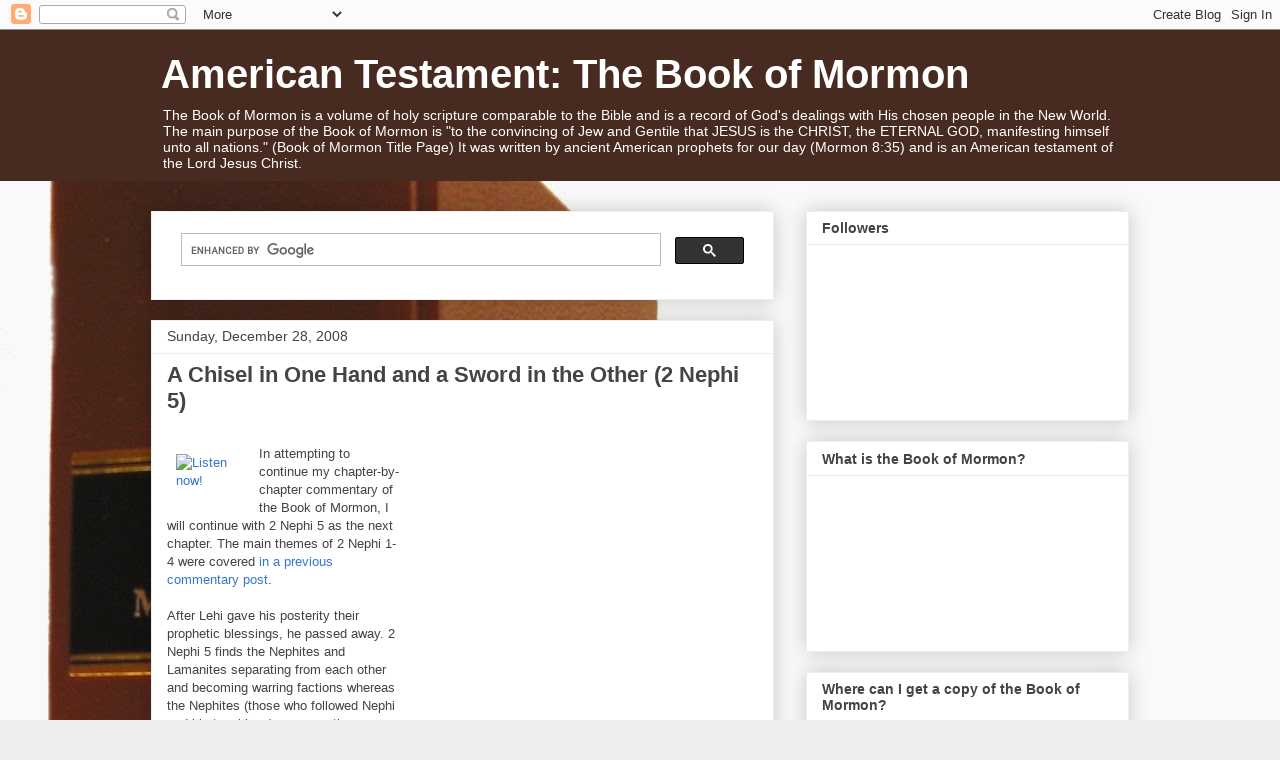

--- FILE ---
content_type: text/plain
request_url: https://www.google-analytics.com/j/collect?v=1&_v=j102&a=1605900754&t=pageview&_s=1&dl=https%3A%2F%2Fwww.americantestament.com%2F2008%2F12%2Fchisel-in-one-hand-and-sword-in-other-2.html&ul=en-us%40posix&dt=American%20Testament%3A%20The%20Book%20of%20Mormon%3A%20A%20Chisel%20in%20One%20Hand%20and%20a%20Sword%20in%20the%20Other%20(2%20Nephi%205)&sr=1280x720&vp=1280x720&_u=IEBAAEABAAAAACAAI~&jid=1679116869&gjid=426005573&cid=647833075.1764423485&tid=UA-3290684-1&_gid=279960149.1764423485&_r=1&_slc=1&z=1165612953
body_size: -453
content:
2,cG-L3R1GYDS2M